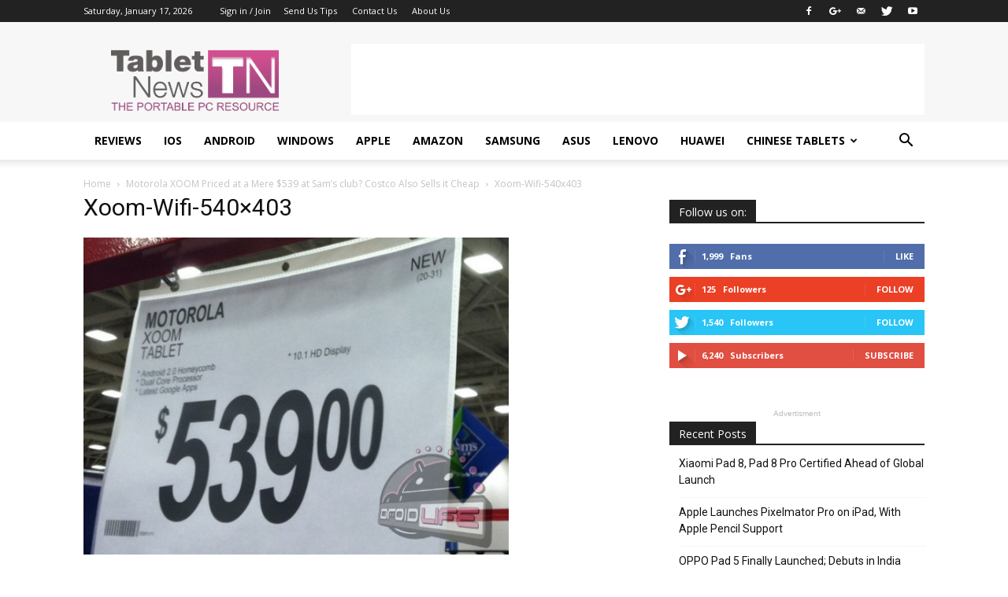

--- FILE ---
content_type: text/html; charset=utf-8
request_url: https://www.google.com/recaptcha/api2/aframe
body_size: 268
content:
<!DOCTYPE HTML><html><head><meta http-equiv="content-type" content="text/html; charset=UTF-8"></head><body><script nonce="5b6MvIG19XQI4UZ9pR4RPw">/** Anti-fraud and anti-abuse applications only. See google.com/recaptcha */ try{var clients={'sodar':'https://pagead2.googlesyndication.com/pagead/sodar?'};window.addEventListener("message",function(a){try{if(a.source===window.parent){var b=JSON.parse(a.data);var c=clients[b['id']];if(c){var d=document.createElement('img');d.src=c+b['params']+'&rc='+(localStorage.getItem("rc::a")?sessionStorage.getItem("rc::b"):"");window.document.body.appendChild(d);sessionStorage.setItem("rc::e",parseInt(sessionStorage.getItem("rc::e")||0)+1);localStorage.setItem("rc::h",'1768686640198');}}}catch(b){}});window.parent.postMessage("_grecaptcha_ready", "*");}catch(b){}</script></body></html>